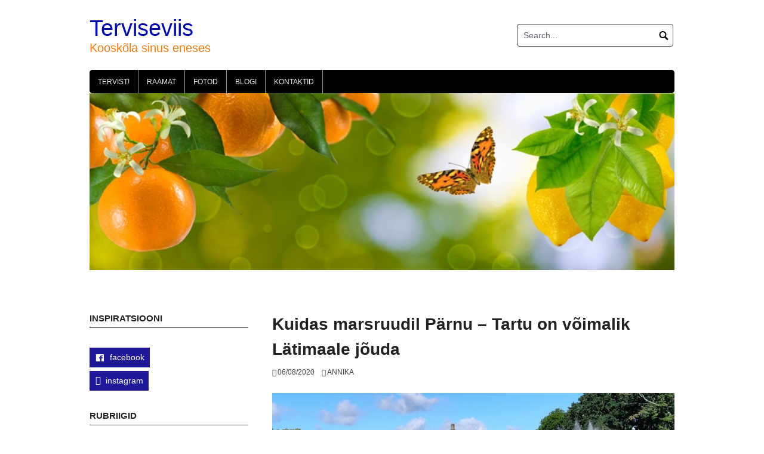

--- FILE ---
content_type: text/html; charset=UTF-8
request_url: https://www.terviseviis.ee/kuidas-marsruudil-parnu-tartu-on-voimalik-latimaale-jouda/
body_size: 13698
content:
<!DOCTYPE html>
<html lang="et">
<head>
<meta charset="UTF-8">
<meta name="viewport" content="width=device-width, initial-scale=1">
<link rel="profile" href="http://gmpg.org/xfn/11">
<link rel="pingback" href="https://www.terviseviis.ee/xmlrpc.php">

<meta name='robots' content='index, follow, max-image-preview:large, max-snippet:-1, max-video-preview:-1' />
	<style>img:is([sizes="auto" i], [sizes^="auto," i]) { contain-intrinsic-size: 3000px 1500px }</style>
	<script id="cookieyes" type="text/javascript" src="https://cdn-cookieyes.com/client_data/a75810834e7abbc141bc0ab1/script.js"></script>
	<!-- This site is optimized with the Yoast SEO plugin v26.0 - https://yoast.com/wordpress/plugins/seo/ -->
	<title>Kuidas marsruudil Pärnu – Tartu on võimalik Lätimaale jõuda - Terviseviis</title>
	<meta name="description" content="Ma usun, et kui Viisk omal ajal Tartust Viljandi läks, et teadnud ta teetöödest midagi. Mis aga minu teel Pärnu poole juhtus? Reisipilte loomulikult ka" />
	<link rel="canonical" href="https://TERVISEVIIS.EE/kuidas-marsruudil-parnu-tartu-on-voimalik-latimaale-jouda/" />
	<meta property="og:locale" content="et_EE" />
	<meta property="og:type" content="article" />
	<meta property="og:title" content="Kuidas marsruudil Pärnu – Tartu on võimalik Lätimaale jõuda - Terviseviis" />
	<meta property="og:description" content="Ma usun, et kui Viisk omal ajal Tartust Viljandi läks, et teadnud ta teetöödest midagi. Mis aga minu teel Pärnu poole juhtus? Reisipilte loomulikult ka" />
	<meta property="og:url" content="https://TERVISEVIIS.EE/kuidas-marsruudil-parnu-tartu-on-voimalik-latimaale-jouda/" />
	<meta property="og:site_name" content="Terviseviis" />
	<meta property="article:publisher" content="https://www.facebook.com/terviseviis/" />
	<meta property="article:published_time" content="2020-08-06T20:00:07+00:00" />
	<meta property="article:modified_time" content="2021-12-24T19:06:33+00:00" />
	<meta property="og:image" content="https://www.terviseviis.ee/wp-content/uploads/2020/08/Pärnu-jõgi-rotated.jpg" />
	<meta property="og:image:width" content="800" />
	<meta property="og:image:height" content="360" />
	<meta property="og:image:type" content="image/jpeg" />
	<meta name="author" content="Annika" />
	<meta name="twitter:card" content="summary_large_image" />
	<meta name="twitter:label1" content="Written by" />
	<meta name="twitter:data1" content="Annika" />
	<meta name="twitter:label2" content="Est. reading time" />
	<meta name="twitter:data2" content="3 minutit" />
	<script type="application/ld+json" class="yoast-schema-graph">{"@context":"https://schema.org","@graph":[{"@type":"WebPage","@id":"https://TERVISEVIIS.EE/kuidas-marsruudil-parnu-tartu-on-voimalik-latimaale-jouda/","url":"https://TERVISEVIIS.EE/kuidas-marsruudil-parnu-tartu-on-voimalik-latimaale-jouda/","name":"Kuidas marsruudil Pärnu – Tartu on võimalik Lätimaale jõuda - Terviseviis","isPartOf":{"@id":"https://terviseviis.ee/#website"},"primaryImageOfPage":{"@id":"https://TERVISEVIIS.EE/kuidas-marsruudil-parnu-tartu-on-voimalik-latimaale-jouda/#primaryimage"},"image":{"@id":"https://TERVISEVIIS.EE/kuidas-marsruudil-parnu-tartu-on-voimalik-latimaale-jouda/#primaryimage"},"thumbnailUrl":"https://TERVISEVIIS.EE/wp-content/uploads/2020/08/Pärnu-jõgi-rotated.jpg","datePublished":"2020-08-06T20:00:07+00:00","dateModified":"2021-12-24T19:06:33+00:00","author":{"@id":"https://terviseviis.ee/#/schema/person/d6edb2cfec5b58ea1303b80dc9e5c9e0"},"description":"Ma usun, et kui Viisk omal ajal Tartust Viljandi läks, et teadnud ta teetöödest midagi. Mis aga minu teel Pärnu poole juhtus? Reisipilte loomulikult ka","breadcrumb":{"@id":"https://TERVISEVIIS.EE/kuidas-marsruudil-parnu-tartu-on-voimalik-latimaale-jouda/#breadcrumb"},"inLanguage":"et","potentialAction":[{"@type":"ReadAction","target":["https://TERVISEVIIS.EE/kuidas-marsruudil-parnu-tartu-on-voimalik-latimaale-jouda/"]}]},{"@type":"ImageObject","inLanguage":"et","@id":"https://TERVISEVIIS.EE/kuidas-marsruudil-parnu-tartu-on-voimalik-latimaale-jouda/#primaryimage","url":"https://TERVISEVIIS.EE/wp-content/uploads/2020/08/Pärnu-jõgi-rotated.jpg","contentUrl":"https://TERVISEVIIS.EE/wp-content/uploads/2020/08/Pärnu-jõgi-rotated.jpg","width":800,"height":360,"caption":"Pärnu jõgi"},{"@type":"BreadcrumbList","@id":"https://TERVISEVIIS.EE/kuidas-marsruudil-parnu-tartu-on-voimalik-latimaale-jouda/#breadcrumb","itemListElement":[{"@type":"ListItem","position":1,"name":"Home","item":"https://terviseviis.ee/"},{"@type":"ListItem","position":2,"name":"Blogi","item":"https://terviseviis.ee/blogi/"},{"@type":"ListItem","position":3,"name":"Kuidas marsruudil Pärnu – Tartu on võimalik Lätimaale jõuda"}]},{"@type":"WebSite","@id":"https://terviseviis.ee/#website","url":"https://terviseviis.ee/","name":"Terviseviis","description":"Kooskõla sinus eneses","potentialAction":[{"@type":"SearchAction","target":{"@type":"EntryPoint","urlTemplate":"https://terviseviis.ee/?s={search_term_string}"},"query-input":{"@type":"PropertyValueSpecification","valueRequired":true,"valueName":"search_term_string"}}],"inLanguage":"et"},{"@type":"Person","@id":"https://terviseviis.ee/#/schema/person/d6edb2cfec5b58ea1303b80dc9e5c9e0","name":"Annika","image":{"@type":"ImageObject","inLanguage":"et","@id":"https://terviseviis.ee/#/schema/person/image/","url":"https://secure.gravatar.com/avatar/41841b0d8f10e78e9e2a0fd8b84ffa49534b1c724f111640fc7d9513625f9788?s=96&d=blank&r=g","contentUrl":"https://secure.gravatar.com/avatar/41841b0d8f10e78e9e2a0fd8b84ffa49534b1c724f111640fc7d9513625f9788?s=96&d=blank&r=g","caption":"Annika"}}]}</script>
	<!-- / Yoast SEO plugin. -->


<link rel='dns-prefetch' href='//TERVISEVIIS.EE' />
<link rel="alternate" type="application/rss+xml" title="Terviseviis &raquo; RSS" href="https://www.terviseviis.ee/feed/" />
<link rel="alternate" type="application/rss+xml" title="Terviseviis &raquo; Kommentaaride RSS" href="https://www.terviseviis.ee/comments/feed/" />
<script type="text/javascript">
/* <![CDATA[ */
window._wpemojiSettings = {"baseUrl":"https:\/\/s.w.org\/images\/core\/emoji\/16.0.1\/72x72\/","ext":".png","svgUrl":"https:\/\/s.w.org\/images\/core\/emoji\/16.0.1\/svg\/","svgExt":".svg","source":{"concatemoji":"https:\/\/www.terviseviis.ee\/wp-includes\/js\/wp-emoji-release.min.js?ver=6.8.3"}};
/*! This file is auto-generated */
!function(s,n){var o,i,e;function c(e){try{var t={supportTests:e,timestamp:(new Date).valueOf()};sessionStorage.setItem(o,JSON.stringify(t))}catch(e){}}function p(e,t,n){e.clearRect(0,0,e.canvas.width,e.canvas.height),e.fillText(t,0,0);var t=new Uint32Array(e.getImageData(0,0,e.canvas.width,e.canvas.height).data),a=(e.clearRect(0,0,e.canvas.width,e.canvas.height),e.fillText(n,0,0),new Uint32Array(e.getImageData(0,0,e.canvas.width,e.canvas.height).data));return t.every(function(e,t){return e===a[t]})}function u(e,t){e.clearRect(0,0,e.canvas.width,e.canvas.height),e.fillText(t,0,0);for(var n=e.getImageData(16,16,1,1),a=0;a<n.data.length;a++)if(0!==n.data[a])return!1;return!0}function f(e,t,n,a){switch(t){case"flag":return n(e,"\ud83c\udff3\ufe0f\u200d\u26a7\ufe0f","\ud83c\udff3\ufe0f\u200b\u26a7\ufe0f")?!1:!n(e,"\ud83c\udde8\ud83c\uddf6","\ud83c\udde8\u200b\ud83c\uddf6")&&!n(e,"\ud83c\udff4\udb40\udc67\udb40\udc62\udb40\udc65\udb40\udc6e\udb40\udc67\udb40\udc7f","\ud83c\udff4\u200b\udb40\udc67\u200b\udb40\udc62\u200b\udb40\udc65\u200b\udb40\udc6e\u200b\udb40\udc67\u200b\udb40\udc7f");case"emoji":return!a(e,"\ud83e\udedf")}return!1}function g(e,t,n,a){var r="undefined"!=typeof WorkerGlobalScope&&self instanceof WorkerGlobalScope?new OffscreenCanvas(300,150):s.createElement("canvas"),o=r.getContext("2d",{willReadFrequently:!0}),i=(o.textBaseline="top",o.font="600 32px Arial",{});return e.forEach(function(e){i[e]=t(o,e,n,a)}),i}function t(e){var t=s.createElement("script");t.src=e,t.defer=!0,s.head.appendChild(t)}"undefined"!=typeof Promise&&(o="wpEmojiSettingsSupports",i=["flag","emoji"],n.supports={everything:!0,everythingExceptFlag:!0},e=new Promise(function(e){s.addEventListener("DOMContentLoaded",e,{once:!0})}),new Promise(function(t){var n=function(){try{var e=JSON.parse(sessionStorage.getItem(o));if("object"==typeof e&&"number"==typeof e.timestamp&&(new Date).valueOf()<e.timestamp+604800&&"object"==typeof e.supportTests)return e.supportTests}catch(e){}return null}();if(!n){if("undefined"!=typeof Worker&&"undefined"!=typeof OffscreenCanvas&&"undefined"!=typeof URL&&URL.createObjectURL&&"undefined"!=typeof Blob)try{var e="postMessage("+g.toString()+"("+[JSON.stringify(i),f.toString(),p.toString(),u.toString()].join(",")+"));",a=new Blob([e],{type:"text/javascript"}),r=new Worker(URL.createObjectURL(a),{name:"wpTestEmojiSupports"});return void(r.onmessage=function(e){c(n=e.data),r.terminate(),t(n)})}catch(e){}c(n=g(i,f,p,u))}t(n)}).then(function(e){for(var t in e)n.supports[t]=e[t],n.supports.everything=n.supports.everything&&n.supports[t],"flag"!==t&&(n.supports.everythingExceptFlag=n.supports.everythingExceptFlag&&n.supports[t]);n.supports.everythingExceptFlag=n.supports.everythingExceptFlag&&!n.supports.flag,n.DOMReady=!1,n.readyCallback=function(){n.DOMReady=!0}}).then(function(){return e}).then(function(){var e;n.supports.everything||(n.readyCallback(),(e=n.source||{}).concatemoji?t(e.concatemoji):e.wpemoji&&e.twemoji&&(t(e.twemoji),t(e.wpemoji)))}))}((window,document),window._wpemojiSettings);
/* ]]> */
</script>
<style id='wp-emoji-styles-inline-css' type='text/css'>

	img.wp-smiley, img.emoji {
		display: inline !important;
		border: none !important;
		box-shadow: none !important;
		height: 1em !important;
		width: 1em !important;
		margin: 0 0.07em !important;
		vertical-align: -0.1em !important;
		background: none !important;
		padding: 0 !important;
	}
</style>
<link rel='stylesheet' id='wp-block-library-css' href='https://www.terviseviis.ee/wp-includes/css/dist/block-library/style.min.css?ver=6.8.3' type='text/css' media='all' />
<style id='classic-theme-styles-inline-css' type='text/css'>
/*! This file is auto-generated */
.wp-block-button__link{color:#fff;background-color:#32373c;border-radius:9999px;box-shadow:none;text-decoration:none;padding:calc(.667em + 2px) calc(1.333em + 2px);font-size:1.125em}.wp-block-file__button{background:#32373c;color:#fff;text-decoration:none}
</style>
<style id='global-styles-inline-css' type='text/css'>
:root{--wp--preset--aspect-ratio--square: 1;--wp--preset--aspect-ratio--4-3: 4/3;--wp--preset--aspect-ratio--3-4: 3/4;--wp--preset--aspect-ratio--3-2: 3/2;--wp--preset--aspect-ratio--2-3: 2/3;--wp--preset--aspect-ratio--16-9: 16/9;--wp--preset--aspect-ratio--9-16: 9/16;--wp--preset--color--black: #000000;--wp--preset--color--cyan-bluish-gray: #abb8c3;--wp--preset--color--white: #ffffff;--wp--preset--color--pale-pink: #f78da7;--wp--preset--color--vivid-red: #cf2e2e;--wp--preset--color--luminous-vivid-orange: #ff6900;--wp--preset--color--luminous-vivid-amber: #fcb900;--wp--preset--color--light-green-cyan: #7bdcb5;--wp--preset--color--vivid-green-cyan: #00d084;--wp--preset--color--pale-cyan-blue: #8ed1fc;--wp--preset--color--vivid-cyan-blue: #0693e3;--wp--preset--color--vivid-purple: #9b51e0;--wp--preset--gradient--vivid-cyan-blue-to-vivid-purple: linear-gradient(135deg,rgba(6,147,227,1) 0%,rgb(155,81,224) 100%);--wp--preset--gradient--light-green-cyan-to-vivid-green-cyan: linear-gradient(135deg,rgb(122,220,180) 0%,rgb(0,208,130) 100%);--wp--preset--gradient--luminous-vivid-amber-to-luminous-vivid-orange: linear-gradient(135deg,rgba(252,185,0,1) 0%,rgba(255,105,0,1) 100%);--wp--preset--gradient--luminous-vivid-orange-to-vivid-red: linear-gradient(135deg,rgba(255,105,0,1) 0%,rgb(207,46,46) 100%);--wp--preset--gradient--very-light-gray-to-cyan-bluish-gray: linear-gradient(135deg,rgb(238,238,238) 0%,rgb(169,184,195) 100%);--wp--preset--gradient--cool-to-warm-spectrum: linear-gradient(135deg,rgb(74,234,220) 0%,rgb(151,120,209) 20%,rgb(207,42,186) 40%,rgb(238,44,130) 60%,rgb(251,105,98) 80%,rgb(254,248,76) 100%);--wp--preset--gradient--blush-light-purple: linear-gradient(135deg,rgb(255,206,236) 0%,rgb(152,150,240) 100%);--wp--preset--gradient--blush-bordeaux: linear-gradient(135deg,rgb(254,205,165) 0%,rgb(254,45,45) 50%,rgb(107,0,62) 100%);--wp--preset--gradient--luminous-dusk: linear-gradient(135deg,rgb(255,203,112) 0%,rgb(199,81,192) 50%,rgb(65,88,208) 100%);--wp--preset--gradient--pale-ocean: linear-gradient(135deg,rgb(255,245,203) 0%,rgb(182,227,212) 50%,rgb(51,167,181) 100%);--wp--preset--gradient--electric-grass: linear-gradient(135deg,rgb(202,248,128) 0%,rgb(113,206,126) 100%);--wp--preset--gradient--midnight: linear-gradient(135deg,rgb(2,3,129) 0%,rgb(40,116,252) 100%);--wp--preset--font-size--small: 13px;--wp--preset--font-size--medium: 20px;--wp--preset--font-size--large: 36px;--wp--preset--font-size--x-large: 42px;--wp--preset--spacing--20: 0.44rem;--wp--preset--spacing--30: 0.67rem;--wp--preset--spacing--40: 1rem;--wp--preset--spacing--50: 1.5rem;--wp--preset--spacing--60: 2.25rem;--wp--preset--spacing--70: 3.38rem;--wp--preset--spacing--80: 5.06rem;--wp--preset--shadow--natural: 6px 6px 9px rgba(0, 0, 0, 0.2);--wp--preset--shadow--deep: 12px 12px 50px rgba(0, 0, 0, 0.4);--wp--preset--shadow--sharp: 6px 6px 0px rgba(0, 0, 0, 0.2);--wp--preset--shadow--outlined: 6px 6px 0px -3px rgba(255, 255, 255, 1), 6px 6px rgba(0, 0, 0, 1);--wp--preset--shadow--crisp: 6px 6px 0px rgba(0, 0, 0, 1);}:where(.is-layout-flex){gap: 0.5em;}:where(.is-layout-grid){gap: 0.5em;}body .is-layout-flex{display: flex;}.is-layout-flex{flex-wrap: wrap;align-items: center;}.is-layout-flex > :is(*, div){margin: 0;}body .is-layout-grid{display: grid;}.is-layout-grid > :is(*, div){margin: 0;}:where(.wp-block-columns.is-layout-flex){gap: 2em;}:where(.wp-block-columns.is-layout-grid){gap: 2em;}:where(.wp-block-post-template.is-layout-flex){gap: 1.25em;}:where(.wp-block-post-template.is-layout-grid){gap: 1.25em;}.has-black-color{color: var(--wp--preset--color--black) !important;}.has-cyan-bluish-gray-color{color: var(--wp--preset--color--cyan-bluish-gray) !important;}.has-white-color{color: var(--wp--preset--color--white) !important;}.has-pale-pink-color{color: var(--wp--preset--color--pale-pink) !important;}.has-vivid-red-color{color: var(--wp--preset--color--vivid-red) !important;}.has-luminous-vivid-orange-color{color: var(--wp--preset--color--luminous-vivid-orange) !important;}.has-luminous-vivid-amber-color{color: var(--wp--preset--color--luminous-vivid-amber) !important;}.has-light-green-cyan-color{color: var(--wp--preset--color--light-green-cyan) !important;}.has-vivid-green-cyan-color{color: var(--wp--preset--color--vivid-green-cyan) !important;}.has-pale-cyan-blue-color{color: var(--wp--preset--color--pale-cyan-blue) !important;}.has-vivid-cyan-blue-color{color: var(--wp--preset--color--vivid-cyan-blue) !important;}.has-vivid-purple-color{color: var(--wp--preset--color--vivid-purple) !important;}.has-black-background-color{background-color: var(--wp--preset--color--black) !important;}.has-cyan-bluish-gray-background-color{background-color: var(--wp--preset--color--cyan-bluish-gray) !important;}.has-white-background-color{background-color: var(--wp--preset--color--white) !important;}.has-pale-pink-background-color{background-color: var(--wp--preset--color--pale-pink) !important;}.has-vivid-red-background-color{background-color: var(--wp--preset--color--vivid-red) !important;}.has-luminous-vivid-orange-background-color{background-color: var(--wp--preset--color--luminous-vivid-orange) !important;}.has-luminous-vivid-amber-background-color{background-color: var(--wp--preset--color--luminous-vivid-amber) !important;}.has-light-green-cyan-background-color{background-color: var(--wp--preset--color--light-green-cyan) !important;}.has-vivid-green-cyan-background-color{background-color: var(--wp--preset--color--vivid-green-cyan) !important;}.has-pale-cyan-blue-background-color{background-color: var(--wp--preset--color--pale-cyan-blue) !important;}.has-vivid-cyan-blue-background-color{background-color: var(--wp--preset--color--vivid-cyan-blue) !important;}.has-vivid-purple-background-color{background-color: var(--wp--preset--color--vivid-purple) !important;}.has-black-border-color{border-color: var(--wp--preset--color--black) !important;}.has-cyan-bluish-gray-border-color{border-color: var(--wp--preset--color--cyan-bluish-gray) !important;}.has-white-border-color{border-color: var(--wp--preset--color--white) !important;}.has-pale-pink-border-color{border-color: var(--wp--preset--color--pale-pink) !important;}.has-vivid-red-border-color{border-color: var(--wp--preset--color--vivid-red) !important;}.has-luminous-vivid-orange-border-color{border-color: var(--wp--preset--color--luminous-vivid-orange) !important;}.has-luminous-vivid-amber-border-color{border-color: var(--wp--preset--color--luminous-vivid-amber) !important;}.has-light-green-cyan-border-color{border-color: var(--wp--preset--color--light-green-cyan) !important;}.has-vivid-green-cyan-border-color{border-color: var(--wp--preset--color--vivid-green-cyan) !important;}.has-pale-cyan-blue-border-color{border-color: var(--wp--preset--color--pale-cyan-blue) !important;}.has-vivid-cyan-blue-border-color{border-color: var(--wp--preset--color--vivid-cyan-blue) !important;}.has-vivid-purple-border-color{border-color: var(--wp--preset--color--vivid-purple) !important;}.has-vivid-cyan-blue-to-vivid-purple-gradient-background{background: var(--wp--preset--gradient--vivid-cyan-blue-to-vivid-purple) !important;}.has-light-green-cyan-to-vivid-green-cyan-gradient-background{background: var(--wp--preset--gradient--light-green-cyan-to-vivid-green-cyan) !important;}.has-luminous-vivid-amber-to-luminous-vivid-orange-gradient-background{background: var(--wp--preset--gradient--luminous-vivid-amber-to-luminous-vivid-orange) !important;}.has-luminous-vivid-orange-to-vivid-red-gradient-background{background: var(--wp--preset--gradient--luminous-vivid-orange-to-vivid-red) !important;}.has-very-light-gray-to-cyan-bluish-gray-gradient-background{background: var(--wp--preset--gradient--very-light-gray-to-cyan-bluish-gray) !important;}.has-cool-to-warm-spectrum-gradient-background{background: var(--wp--preset--gradient--cool-to-warm-spectrum) !important;}.has-blush-light-purple-gradient-background{background: var(--wp--preset--gradient--blush-light-purple) !important;}.has-blush-bordeaux-gradient-background{background: var(--wp--preset--gradient--blush-bordeaux) !important;}.has-luminous-dusk-gradient-background{background: var(--wp--preset--gradient--luminous-dusk) !important;}.has-pale-ocean-gradient-background{background: var(--wp--preset--gradient--pale-ocean) !important;}.has-electric-grass-gradient-background{background: var(--wp--preset--gradient--electric-grass) !important;}.has-midnight-gradient-background{background: var(--wp--preset--gradient--midnight) !important;}.has-small-font-size{font-size: var(--wp--preset--font-size--small) !important;}.has-medium-font-size{font-size: var(--wp--preset--font-size--medium) !important;}.has-large-font-size{font-size: var(--wp--preset--font-size--large) !important;}.has-x-large-font-size{font-size: var(--wp--preset--font-size--x-large) !important;}
:where(.wp-block-post-template.is-layout-flex){gap: 1.25em;}:where(.wp-block-post-template.is-layout-grid){gap: 1.25em;}
:where(.wp-block-columns.is-layout-flex){gap: 2em;}:where(.wp-block-columns.is-layout-grid){gap: 2em;}
:root :where(.wp-block-pullquote){font-size: 1.5em;line-height: 1.6;}
</style>
<link rel='stylesheet' id='coral-light-style-css' href='https://TERVISEVIIS.EE/wp-content/themes/coral-light/style.css?ver=6.8.3' type='text/css' media='all' />
<style id='coral-light-style-inline-css' type='text/css'>
h1.site-title, h3.site-title { font-family: Verdana, Geneva, sans-serif;}
		
		body, button, input, select, textarea {	font-size: 14px;}
		h1.site-title, h3.site-title {
			margin-top: 25px; 
			font-size: 38px; 
		}
		h1.site-title a,
		h1.site-title a:visited,
		h1.site-title a:hover,
		h1.site-title a:active,
		h1.site-title a:focus,
		h3.site-title a,
		h3.site-title a:visited,
		h3.site-title a:hover,
		h3.site-title a:active,
		h3.site-title a:focus {
			color: #0008aa !important;
		}
		
		h2.site-description, h4.site-description {
			margin-top: -2px;
			font-size: 20px;
			color: #f77b0e;
		}
		.custom-logo {max-height: 100px;}		
		@media screen and (min-width: 768px) {
			.main-navigation {margin-top: 15px;}
			#search1 {margin-top: 40px;}
			#social1 {margin-top: 43px;}
		}
	
</style>
<link rel='stylesheet' id='forget-about-shortcode-buttons-css' href='https://TERVISEVIIS.EE/wp-content/plugins/forget-about-shortcode-buttons/public/css/button-styles.css?ver=2.1.3' type='text/css' media='all' />
<link rel='stylesheet' id='gmedia-global-frontend-css' href='https://TERVISEVIIS.EE/wp-content/plugins/grand-media/assets/gmedia.global.front.css?ver=1.15.0' type='text/css' media='all' />
<script type="text/javascript" src="https://www.terviseviis.ee/wp-includes/js/jquery/jquery.min.js?ver=3.7.1" id="jquery-core-js"></script>
<script type="text/javascript" src="https://www.terviseviis.ee/wp-includes/js/jquery/jquery-migrate.min.js?ver=3.4.1" id="jquery-migrate-js"></script>
<script type="text/javascript" src="https://TERVISEVIIS.EE/wp-content/themes/coral-light/js/jquery.nivo.slider.pack.js?ver=3.2" id="slider-js"></script>
<script type="text/javascript" src="https://TERVISEVIIS.EE/wp-content/plugins/google-analyticator/external-tracking.min.js?ver=6.5.7" id="ga-external-tracking-js"></script>
<link rel="https://api.w.org/" href="https://www.terviseviis.ee/wp-json/" /><link rel="alternate" title="JSON" type="application/json" href="https://www.terviseviis.ee/wp-json/wp/v2/posts/3067" /><link rel="EditURI" type="application/rsd+xml" title="RSD" href="https://www.terviseviis.ee/xmlrpc.php?rsd" />
<meta name="generator" content="WordPress 6.8.3" />
<link rel='shortlink' href='https://www.terviseviis.ee/?p=3067' />
<link rel="alternate" title="oEmbed (JSON)" type="application/json+oembed" href="https://www.terviseviis.ee/wp-json/oembed/1.0/embed?url=https%3A%2F%2Fwww.terviseviis.ee%2Fkuidas-marsruudil-parnu-tartu-on-voimalik-latimaale-jouda%2F" />
<link rel="alternate" title="oEmbed (XML)" type="text/xml+oembed" href="https://www.terviseviis.ee/wp-json/oembed/1.0/embed?url=https%3A%2F%2Fwww.terviseviis.ee%2Fkuidas-marsruudil-parnu-tartu-on-voimalik-latimaale-jouda%2F&#038;format=xml" />
<script async defer data-domain='terviseviis.ee' src='https://plausible.io/js/plausible.js'></script>
<!-- <meta name="GmediaGallery" version="1.23.0/1.8.0" license="" /> -->
<link rel="icon" href="https://TERVISEVIIS.EE/wp-content/uploads/2019/01/cropped-Terviseviis-2-32x32.jpg" sizes="32x32" />
<link rel="icon" href="https://TERVISEVIIS.EE/wp-content/uploads/2019/01/cropped-Terviseviis-2-192x192.jpg" sizes="192x192" />
<link rel="apple-touch-icon" href="https://TERVISEVIIS.EE/wp-content/uploads/2019/01/cropped-Terviseviis-2-180x180.jpg" />
<meta name="msapplication-TileImage" content="https://TERVISEVIIS.EE/wp-content/uploads/2019/01/cropped-Terviseviis-2-270x270.jpg" />
<!-- Google Analytics Tracking by Google Analyticator 6.5.7 -->
<script type="text/javascript">
    var analyticsFileTypes = [];
    var analyticsSnippet = 'disabled';
    var analyticsEventTracking = 'enabled';
</script>
<script type="text/javascript">
	(function(i,s,o,g,r,a,m){i['GoogleAnalyticsObject']=r;i[r]=i[r]||function(){
	(i[r].q=i[r].q||[]).push(arguments)},i[r].l=1*new Date();a=s.createElement(o),
	m=s.getElementsByTagName(o)[0];a.async=1;a.src=g;m.parentNode.insertBefore(a,m)
	})(window,document,'script','//www.google-analytics.com/analytics.js','ga');
	ga('create', 'UA-123925890-1', 'auto');
 
	ga('send', 'pageview');
</script>
</head>

<body class="wp-singular post-template-default single single-post postid-3067 single-format-standard wp-embed-responsive wp-theme-coral-light group-blog">
<div id="page" class="hfeed site">
	<a class="skip-link screen-reader-text" href="#content">Skip to content</a>

	<header id="masthead" class="site-header grid-container" role="banner">
		<div class="site-branding egrid  grid-25 tablet-grid-25 mobile-grid-100">
												<h3 class="site-title"><a href="https://www.terviseviis.ee/" rel="home">Terviseviis</a></h3>
					<h4 class="site-description">Kooskõla sinus eneses</h4>
					
								
		</div><!-- .site-branding -->
		<div id="headerright" class="grid-parent egrid  grid-75 tablet-grid-75 mobile-grid-100">
					
			<div id="social1" class="egrid  grid-60 tablet-grid-60 mobile-grid-100">
							</div>
			
			<div id="search1" class="search  grid-40 tablet-grid-40 mobile-grid-100">
				<div class="search-container">
<form role="search" method="get" class="search-form" action="https://www.terviseviis.ee/">
	<fieldset>
		<input type="search" class="search-field" placeholder="Search..." value="" name="s" title="Search for:" />
		<input type="submit" class="search-submit" value="" />
	</fieldset>
</form>
</div>			</div>
		</div>

		<nav id="site-navigation" class="main-navigation egrid grid-100 tablet-grid-100 mobile-grid-100" role="navigation">
			<i id="menu-button" class="fa fa-bars collapsed"><span>  Menu</span></i>
			<div class="menu-menuu-container"><ul id="main-menu" class="sm sm-clean collapsed"><li id="menu-item-2845" class="menu-item menu-item-type-post_type menu-item-object-page menu-item-home menu-item-2845"><a href="https://www.terviseviis.ee/">Tervist!</a></li>
<li id="menu-item-3989" class="menu-item menu-item-type-post_type menu-item-object-page menu-item-3989"><a href="https://www.terviseviis.ee/raamat/">Raamat</a></li>
<li id="menu-item-4266" class="menu-item menu-item-type-post_type menu-item-object-gmedia_gallery menu-item-4266"><a href="https://www.terviseviis.ee/gmedia-gallery/fotod/">Fotod</a></li>
<li id="menu-item-1598" class="menu-item menu-item-type-post_type menu-item-object-page current_page_parent menu-item-1598"><a href="https://www.terviseviis.ee/blogi/">Blogi</a></li>
<li id="menu-item-402" class="menu-item menu-item-type-post_type menu-item-object-page menu-item-402"><a href="https://www.terviseviis.ee/tervise/">Kontaktid</a></li>
</ul></div>		</nav><!-- #site-navigation -->
	</header><!-- #masthead -->

	<div id="myslideshow" class="myslideshow grid-container">
			<div class="slider-wrapper theme-default grid-100 tablet-grid-100 mobile-grid-100">
			<div id="slider" class="nivoSlider"><img src="https://terviseviis.ee/wp-content/uploads/2024/01/Terviseviis-pais-iStock-1461312500.jpg" alt=""></div></div>
		</div>	
<!-- breadcrumbs from Yoast or NavXT plugins -->
		<div id="breadcrumbs" class="grid-container">
		<div class="breadcrumbs grid-100 tablet-grid-100 mobile-grid-100">
					</div>
	</div>
		
	<div id="content" class="site-content grid-container">

	<div id="primary" class="content-area egrid  grid-70 tablet-grid-70 mobile-grid-100 push-30 tablet-push-30">
		<main id="main" class="site-main" role="main">

		
			
<article id="post-3067" class="post-3067 post type-post status-publish format-standard has-post-thumbnail hentry category-matkarajad category-toidud tag-kohvik tag-toit">
	<header class="entry-header">
		<h1 class="entry-title">Kuidas marsruudil Pärnu – Tartu  on võimalik Lätimaale jõuda</h1>
		<div class="entry-meta">
			<span class="posted-on"><a href="https://www.terviseviis.ee/kuidas-marsruudil-parnu-tartu-on-voimalik-latimaale-jouda/" rel="bookmark"><time class="entry-date published" datetime="2020-08-06T23:00:07+03:00">06/08/2020</time><time class="updated" datetime="2021-12-24T21:06:33+02:00">24/12/2021</time></a></span><span class="byline"> <span class="author vcard"><a class="url fn n" href="https://www.terviseviis.ee/author/annika/">Annika</a></span></span>		</div><!-- .entry-meta -->
	</header><!-- .entry-header -->

	<div class="entry-content">
		
		
	<div class="post-thumbnail">
		<img width="800" height="360" src="https://TERVISEVIIS.EE/wp-content/uploads/2020/08/Pärnu-jõgi-rotated.jpg" class="attachment-large size-large wp-post-image" alt="Pärnu jõgi" decoding="async" fetchpriority="high" srcset="https://TERVISEVIIS.EE/wp-content/uploads/2020/08/Pärnu-jõgi-rotated.jpg 800w, https://TERVISEVIIS.EE/wp-content/uploads/2020/08/Pärnu-jõgi-300x135.jpg 300w, https://TERVISEVIIS.EE/wp-content/uploads/2020/08/Pärnu-jõgi-210x95.jpg 210w" sizes="(max-width: 800px) 100vw, 800px" />	</div><!-- .post-thumbnail -->

	<p style="text-align: left;">Ma usun, et kui Viisk omal ajal Tartust Viljandi läks, et teadnud ta teetöödest midagi. Minul kulges ka Viljandini sõit katsumustevabalt. Mis aga teel Pärnu poole edasi juhtus, kuidas ma Kõpus savivanni võtsin ja tagasiteel Pärnust Tartusse hoopiski Lätimaale jõudsin, sellest tahtsin kohe loo kirjutada. Loomulikult jagan ka reisipilte, kuidas siis muidu! <span id="more-3067"></span></p>
<h2 style="text-align: left;"><strong>Armas kodune Viljandi</strong></h2>
<p style="text-align: left;">Ühel päeval tekkis nii suur vajadus kiiresti merd näha, et viskasin bikiinid ja käteräti autosse ja võtsin suuna Pärnu poole. Pärnusse sõidu lisaboonus omakorda on alati olnud Viljandis peatumine. Ma ei tea, mis Viisku Viljandis ahvatles, aga ehk olid need samuti Kivi pagari koogid?</p>
<p style="text-align: left;">Teine peatus oli Rohelise Maja pood ja kohvik Koidu tänaval. See on koduselt hubane ja lisaks ka kunstipärane koht ning mmm&#8230; millised söögid! Oledki päriselt nagu kellegi kodus, kes külalisi väga armastab.</p>
<p><img decoding="async" class="aligncenter size-full wp-image-3075" src="http://terviseviis.ee/wp-content/uploads/2020/08/Roheline-Maja.jpg" alt="Roheline Maja" width="800" height="466" srcset="https://TERVISEVIIS.EE/wp-content/uploads/2020/08/Roheline-Maja.jpg 800w, https://TERVISEVIIS.EE/wp-content/uploads/2020/08/Roheline-Maja-300x175.jpg 300w, https://TERVISEVIIS.EE/wp-content/uploads/2020/08/Roheline-Maja-210x122.jpg 210w" sizes="(max-width: 800px) 100vw, 800px" /></p>
<p><img decoding="async" class="aligncenter size-full wp-image-3076" src="http://terviseviis.ee/wp-content/uploads/2020/08/Roheline-Maja-pood-ja-kohvik.jpg" alt="Roheline Maja pood ja kohvik" width="800" height="401" srcset="https://TERVISEVIIS.EE/wp-content/uploads/2020/08/Roheline-Maja-pood-ja-kohvik.jpg 800w, https://TERVISEVIIS.EE/wp-content/uploads/2020/08/Roheline-Maja-pood-ja-kohvik-300x150.jpg 300w, https://TERVISEVIIS.EE/wp-content/uploads/2020/08/Roheline-Maja-pood-ja-kohvik-210x105.jpg 210w" sizes="(max-width: 800px) 100vw, 800px" /></p>
<h2 style="text-align: left;"><strong>Kuidas ma ikka alles õpin orienteerumise kunsti</strong></h2>
<p style="text-align: left;">Võiks ju arvata, et päev kulges sama ladusalt edasi. See lugu poleks aga ennast loonud, kui nii olekski toimunud ja mängu poleks tulnud Eesti üks suvine traditsioon – teetööd. Teede suuremaks ja turvalisemaks ehitamine on loomulikult tänuväärne tegevus, mina aga olen see, kellel märkide lugemise kunst alati väga hästi ei õnnestu. Ehk et ma orienteerusin nende kollaste noolte järgi, mis ümbersõidule juhatasid.</p>
<p style="text-align: left;">Lühidalt võib öelda, et ma keerasin autonina noolte näidatud suunas, sõitsin hulk aega maanteel, millel minu arvates Pärnusse jõudmisega mingit pistmist polnud, keerasin tagasi, leidsin uuesti need nooled üles, keerasin uuesti nende järgi ja avastasin enda jaoks tõelise safari võlud. Hiljem autot vaadates oli selge, et see oli vahepeal käinud mingis eksootilises mudalombis jõehobu-mudilastega  koos sukeldumas.</p>
<p style="text-align: left;">Pole viga, kraapisin auto aknad kleepuvast savist ja kruusast enam-vähem vabaks, nii et nägin jälle möödasõitjaid, kes, sarnaselt minule, miskipärast Kõpu kanti olid põiganud. Miks ometi?</p>
<h2>Mõni sõna ja pilt ka Pärnu kohta</h2>
<p>Kohale ma jõudsin. Auhinnaks: meri, liiv ja tuul.</p>
<p><img loading="lazy" decoding="async" class="aligncenter size-full wp-image-3071" src="http://terviseviis.ee/wp-content/uploads/2020/08/Pärnu-meri-rotated-e1596743450413.jpg" alt="Pärnu meri" width="800" height="360" /></p>
<p style="text-align: left;">Sõõriku baar, kuhu lihtsalt peab sisse astuma. Asub Pühavaimu tänaval ja pakub kohvi kõrvale sooje, hõrke ja täiesti nostalgilisi pontsikuid.</p>
<p><img loading="lazy" decoding="async" class="aligncenter size-full wp-image-3072" src="http://terviseviis.ee/wp-content/uploads/2020/08/pontsikud.jpg" alt="" width="800" height="400" srcset="https://TERVISEVIIS.EE/wp-content/uploads/2020/08/pontsikud.jpg 800w, https://TERVISEVIIS.EE/wp-content/uploads/2020/08/pontsikud-300x150.jpg 300w, https://TERVISEVIIS.EE/wp-content/uploads/2020/08/pontsikud-210x105.jpg 210w" sizes="auto, (max-width: 800px) 100vw, 800px" /></p>
<p>Steffani Pizzarestoran. Jälle justkui Pärnu visiitkaart. Täiesti uskumatu, kui hea võib mõni pizza olla.</p>
<p><img loading="lazy" decoding="async" class="aligncenter size-full wp-image-3074" src="http://terviseviis.ee/wp-content/uploads/2020/08/pannipizza.jpg" alt="pannipizza" width="800" height="432" srcset="https://TERVISEVIIS.EE/wp-content/uploads/2020/08/pannipizza.jpg 800w, https://TERVISEVIIS.EE/wp-content/uploads/2020/08/pannipizza-300x162.jpg 300w, https://TERVISEVIIS.EE/wp-content/uploads/2020/08/pannipizza-210x113.jpg 210w" sizes="auto, (max-width: 800px) 100vw, 800px" /></p>
<p><img loading="lazy" decoding="async" class="aligncenter size-full wp-image-3073" src="http://terviseviis.ee/wp-content/uploads/2020/08/Pärnu-Steffani-pizzarestoran-rotated.jpg" alt="Pärnu Steffani pizzarestoran" width="800" height="360" srcset="https://TERVISEVIIS.EE/wp-content/uploads/2020/08/Pärnu-Steffani-pizzarestoran-rotated.jpg 800w, https://TERVISEVIIS.EE/wp-content/uploads/2020/08/Pärnu-Steffani-pizzarestoran-300x135.jpg 300w, https://TERVISEVIIS.EE/wp-content/uploads/2020/08/Pärnu-Steffani-pizzarestoran-210x95.jpg 210w" sizes="auto, (max-width: 800px) 100vw, 800px" /></p>
<p>Kuursaal ja Raimond Valgre.</p>
<p><img loading="lazy" decoding="async" class="aligncenter size-full wp-image-3082" src="http://terviseviis.ee/wp-content/uploads/2020/08/Kuursaal-ja-Raimond-Valgre.jpg" alt="" width="800" height="418" srcset="https://TERVISEVIIS.EE/wp-content/uploads/2020/08/Kuursaal-ja-Raimond-Valgre.jpg 800w, https://TERVISEVIIS.EE/wp-content/uploads/2020/08/Kuursaal-ja-Raimond-Valgre-300x157.jpg 300w, https://TERVISEVIIS.EE/wp-content/uploads/2020/08/Kuursaal-ja-Raimond-Valgre-210x110.jpg 210w" sizes="auto, (max-width: 800px) 100vw, 800px" /></p>
<p>Taas veidi ka caminol käidud.</p>
<p><img loading="lazy" decoding="async" class="aligncenter size-full wp-image-3077" src="http://terviseviis.ee/wp-content/uploads/2020/08/Pärnu-camino.jpg" alt="Pärnu camino" width="800" height="435" srcset="https://TERVISEVIIS.EE/wp-content/uploads/2020/08/Pärnu-camino.jpg 800w, https://TERVISEVIIS.EE/wp-content/uploads/2020/08/Pärnu-camino-300x163.jpg 300w, https://TERVISEVIIS.EE/wp-content/uploads/2020/08/Pärnu-camino-210x114.jpg 210w" sizes="auto, (max-width: 800px) 100vw, 800px" /></p>
<h2 style="text-align: left;">Lätimaa Pärnu ja Tartu vahel</h2>
<p style="text-align: left;">Pärnust tagasiteele asudes otsustasin, et Kõpu enam minu marsruuti kindlasti ei kuulu. Seetõttu jäi kahjuks ka Viljandi uus külastus ära. Tegin plaani Tartusse jõudmiseks hoopis Valga poole sõita. Mis siin viltu saaks minna?</p>
<p style="text-align: left;">Karksi-Nuias orienteerusin taas kollaste ümbersõidu-noolte järgi. Kuna ma Pärnusse tagasi ei tahtnud ja Viljandi ei tulnud kõne allagi (ainult mitte Kõpu!!), valisin suuna sellisele teele, kus teeremonti polnud ja tee ise oli ka mõnusalt käänuline. Lust sõita.</p>
<p style="text-align: left;">Kui jõuad Lilli nimelisse külla, aga Lätimaad külastada polnud plaanis, noh, siis on juba hilja. Veidi veel ja oled Ruhjas. Ehk olekski olnud põnevam Lätimaad mööda Valka vurada, kuid lõunanaabrite teede olukorda ma õhtul enam katsetada  ei tahtnud. Ümberpöörd ja tagasi. Tere taas, Karksi-Nuia!</p>
<p style="text-align: left;"><strong>Kokkuvõtteks: </strong></p>
<p style="text-align: left;">kui ma Pärnus mere ääres ära olen käinud, on mul Eestimaa suvi korralikult nähtud. Heade asjadeni jõudmine aga võtabki mõnikord aega.</p>
<p><img loading="lazy" decoding="async" class="aligncenter size-full wp-image-3078" src="http://terviseviis.ee/wp-content/uploads/2020/08/Pärnu-varblased-ja-lilled.jpg" alt="Pärnu varblased ja lilled" width="800" height="525" srcset="https://TERVISEVIIS.EE/wp-content/uploads/2020/08/Pärnu-varblased-ja-lilled.jpg 800w, https://TERVISEVIIS.EE/wp-content/uploads/2020/08/Pärnu-varblased-ja-lilled-300x197.jpg 300w, https://TERVISEVIIS.EE/wp-content/uploads/2020/08/Pärnu-varblased-ja-lilled-210x138.jpg 210w" sizes="auto, (max-width: 800px) 100vw, 800px" /></p>
			</div><!-- .entry-content -->

	<footer class="entry-footer">
		<span class="update">Updated: <a href="https://www.terviseviis.ee/kuidas-marsruudil-parnu-tartu-on-voimalik-latimaale-jouda/" rel="bookmark"><time class="published updated" datetime="2021-12-24T21:06:33+02:00">24/12/2021</time></a></span><br><span class="cat-links">Categories: <a href="https://www.terviseviis.ee/category/matkarajad/" rel="category tag">Eesti matkarajad ja maastikud</a>, <a href="https://www.terviseviis.ee/category/toidud/" rel="category tag">Toidud ja kohvikud</a></span><span class="tags-links">Tags: <a href="https://www.terviseviis.ee/tag/kohvik/" rel="tag">kohvik</a>, <a href="https://www.terviseviis.ee/tag/toit/" rel="tag">toit</a></span>	</footer><!-- .entry-footer -->
</article><!-- #post-## -->
						
	<nav class="navigation post-navigation" aria-label="Post navigation">
		<h2 class="screen-reader-text">Post navigation</h2>
		<div class="nav-links"><div class="nav-previous"><a href="https://www.terviseviis.ee/pooripaeva-aja-ilu-altja-kalurikula-ja-loodusrada/" rel="prev">Previous post</a></div><div class="nav-next"><a href="https://www.terviseviis.ee/kuidas-kullus-voolama-saada/" rel="next">Next post</a></div></div>
	</nav>
			
		
		</main><!-- #main -->
	</div><!-- #primary -->


<div id="secondary" class="widget-area egrid  grid-30 tablet-grid-30 mobile-grid-100 pull-70 tablet-pull-70" role="complementary">
<aside id="text-8" class="widget widget_text"><h4 class="widget-title">Inspiratsiooni</h4>			<div class="textwidget"><p>&nbsp;</p>
<p><a class="fasc-button fasc-size-medium fasc-type-flat fasc-ico-before dashicons-facebook" style="background-color: #1f1999; color: #ffffff;" href="https://www.facebook.com/terviseviis/"> facebook </a></p>
<p><a class="fasc-button fasc-size-medium fasc-type-flat ico-fa fasc-ico-before fa-instagram" style="background-color: #1f1999; color: #ffffff;" href="https://www.instagram.com/annika_terviseviis/">instagram</a></p>
</div>
		</aside><aside id="categories-2" class="widget widget_categories"><h4 class="widget-title">Rubriigid</h4>
			<ul>
					<li class="cat-item cat-item-103"><a href="https://www.terviseviis.ee/category/matkarajad/">Eesti matkarajad ja maastikud</a> (61)
</li>
	<li class="cat-item cat-item-121"><a href="https://www.terviseviis.ee/category/in-english/">in English</a> (5)
</li>
	<li class="cat-item cat-item-116"><a href="https://www.terviseviis.ee/category/reisikirjad-aafrika/">Reisikirjad &#8211; Aafrika</a> (9)
</li>
	<li class="cat-item cat-item-106"><a href="https://www.terviseviis.ee/category/reisikirjad-aasia/">Reisikirjad &#8211; Aasia ja Indoneesia</a> (18)
</li>
	<li class="cat-item cat-item-40"><a href="https://www.terviseviis.ee/category/reisikirjad/">Reisikirjad &#8211; Euroopa</a> (106)
</li>
	<li class="cat-item cat-item-24"><a href="https://www.terviseviis.ee/category/tervislik/">Tervislik eluviis ja teraapiad</a> (33)
</li>
	<li class="cat-item cat-item-75"><a href="https://www.terviseviis.ee/category/toidud/">Toidud ja kohvikud</a> (42)
</li>
	<li class="cat-item cat-item-25"><a href="https://www.terviseviis.ee/category/inspiratsioon/">Vaateviis ja inspiratsioon</a> (55)
</li>
			</ul>

			</aside>
		<aside id="recent-posts-2" class="widget widget_recent_entries">
		<h4 class="widget-title">Värsked postitused</h4>
		<ul>
											<li>
					<a href="https://www.terviseviis.ee/reisikirjad-aasia-aafrika-kokkuvote/">Reisikirjad &#8211; Aasia, Aafrika. Kokkuvõte</a>
									</li>
											<li>
					<a href="https://www.terviseviis.ee/reisikirjad-euroopa-kokkuvote/">Reisikirjad &#8211; Euroopa. Kokkuvõte</a>
									</li>
											<li>
					<a href="https://www.terviseviis.ee/fuerteventura-aaloed-tuul-ja-liiv-5-osa/">Fuerteventura, aaloed, tuul ja liiv. 5. osa</a>
									</li>
											<li>
					<a href="https://www.terviseviis.ee/manrique-teguise-ja-kollane-allveelaev-4-osa/">Manrique, Teguise ja kollane allveelaev. 4. osa</a>
									</li>
											<li>
					<a href="https://www.terviseviis.ee/timanfaya-rahvuspark-koopad-ja-kaktused-3-osa/">Timanfaya rahvuspark, koopad ja kaktused. 3. osa</a>
									</li>
											<li>
					<a href="https://www.terviseviis.ee/lanzarote-kuurordid-ja-pollumajandus-2-osa/">Lanzarote kuurordid ja põllumajandus. 2. osa</a>
									</li>
											<li>
					<a href="https://www.terviseviis.ee/jargmine-kanaari-saar-lanzarote-1-osa/">Järgmine Kanaari saar – Lanzarote. 1. osa</a>
									</li>
											<li>
					<a href="https://www.terviseviis.ee/mudaravi-haapsalus/">Mudaravi Haapsalus ehk alasti avalikus kohas</a>
									</li>
											<li>
					<a href="https://www.terviseviis.ee/lati-oma-vaike-itaalia-jurmala/">Läti oma väike Itaalia – Jurmala</a>
									</li>
											<li>
					<a href="https://www.terviseviis.ee/klassikaline-kodune-letso/">Klassikaline kodune letšo</a>
									</li>
											<li>
					<a href="https://www.terviseviis.ee/ljubljana-the-beautiful-capital-of-slovenia-part-3/">Ljubljana, the beautiful capital of Slovenia. Part 3</a>
									</li>
											<li>
					<a href="https://www.terviseviis.ee/trieste-barcola-beach-and-miramare-castle-part-2/">Trieste: Barcola Beach and Miramare Castle. Part 2</a>
									</li>
											<li>
					<a href="https://www.terviseviis.ee/to-italy-for-morning-coffee-where-is-trieste-part-1/">To Italy for morning coffee. Where is Trieste? Part 1</a>
									</li>
											<li>
					<a href="https://www.terviseviis.ee/ljubljana-sloveenia-kaunis-pealinn-3-osa/">Ljubljana, Sloveenia kaunis pealinn. 3. osa</a>
									</li>
											<li>
					<a href="https://www.terviseviis.ee/trieste-barcola-rand-ja-miramare-kindlus-2-osa/">Trieste: Barcola rand ja Miramare kindlus. 2. osa</a>
									</li>
											<li>
					<a href="https://www.terviseviis.ee/itaaliasse-hommikukohvile-kus-asub-trieste-1-osa/">Itaaliasse hommikukohvile. Kus asub Trieste? 1. osa</a>
									</li>
											<li>
					<a href="https://www.terviseviis.ee/hea-tuju-paev-kangasteljetuba-ja-kampsunite-uus-elu/">Hea tuju päev: Kangasteljetuba ja kampsunite uus elu</a>
									</li>
											<li>
					<a href="https://www.terviseviis.ee/sri-lanka-negombo-ja-muugimehed/">Sri Lanka: Negombo ja müügimehed</a>
									</li>
											<li>
					<a href="https://www.terviseviis.ee/sri-lanka-nuwara-eliya-mitu-teed/">Sri Lanka: Nuwara Eliya, mitu teed</a>
									</li>
											<li>
					<a href="https://www.terviseviis.ee/sri-lanka-sigiriya-ja-ayurveda/">Sri Lanka: Sigiriya ja Ayurveda</a>
									</li>
					</ul>

		</aside><aside id="tag_cloud-2" class="widget widget_tag_cloud"><h4 class="widget-title">Sildipilv</h4><div class="tagcloud"><a href="https://www.terviseviis.ee/tag/aeg/" class="tag-cloud-link tag-link-76 tag-link-position-1" style="font-size: 12.2424242424pt;" aria-label="aeg (14 elementi)">aeg</a>
<a href="https://www.terviseviis.ee/tag/allikad/" class="tag-cloud-link tag-link-107 tag-link-position-2" style="font-size: 10.3333333333pt;" aria-label="allikad (9 elementi)">allikad</a>
<a href="https://www.terviseviis.ee/tag/armastus/" class="tag-cloud-link tag-link-72 tag-link-position-3" style="font-size: 11.5pt;" aria-label="armastus (12 elementi)">armastus</a>
<a href="https://www.terviseviis.ee/tag/bali/" class="tag-cloud-link tag-link-52 tag-link-position-4" style="font-size: 8.74242424242pt;" aria-label="Bali (6 elementi)">Bali</a>
<a href="https://www.terviseviis.ee/tag/bangkok/" class="tag-cloud-link tag-link-91 tag-link-position-5" style="font-size: 8.74242424242pt;" aria-label="Bangkok (6 elementi)">Bangkok</a>
<a href="https://www.terviseviis.ee/tag/bulgaaria/" class="tag-cloud-link tag-link-77 tag-link-position-6" style="font-size: 9.80303030303pt;" aria-label="Bulgaaria (8 elementi)">Bulgaaria</a>
<a href="https://www.terviseviis.ee/tag/elamise-kunst/" class="tag-cloud-link tag-link-50 tag-link-position-7" style="font-size: 13.0909090909pt;" aria-label="elamise kunst (17 elementi)">elamise kunst</a>
<a href="https://www.terviseviis.ee/tag/elujoud/" class="tag-cloud-link tag-link-97 tag-link-position-8" style="font-size: 13.7272727273pt;" aria-label="elujõud (20 elementi)">elujõud</a>
<a href="https://www.terviseviis.ee/tag/eluroom/" class="tag-cloud-link tag-link-65 tag-link-position-9" style="font-size: 18.1818181818pt;" aria-label="elurõõm (54 elementi)">elurõõm</a>
<a href="https://www.terviseviis.ee/tag/hispaania/" class="tag-cloud-link tag-link-112 tag-link-position-10" style="font-size: 15.2121212121pt;" aria-label="Hispaania (28 elementi)">Hispaania</a>
<a href="https://www.terviseviis.ee/tag/immuunsus/" class="tag-cloud-link tag-link-98 tag-link-position-11" style="font-size: 14.3636363636pt;" aria-label="immuunsus (23 elementi)">immuunsus</a>
<a href="https://www.terviseviis.ee/tag/in-english/" class="tag-cloud-link tag-link-115 tag-link-position-12" style="font-size: 8pt;" aria-label="in English (5 elementi)">in English</a>
<a href="https://www.terviseviis.ee/tag/inspiratsioon/" class="tag-cloud-link tag-link-66 tag-link-position-13" style="font-size: 16.696969697pt;" aria-label="inspiratsioon (39 elementi)">inspiratsioon</a>
<a href="https://www.terviseviis.ee/tag/itaalia/" class="tag-cloud-link tag-link-68 tag-link-position-14" style="font-size: 14.3636363636pt;" aria-label="Itaalia (23 elementi)">Itaalia</a>
<a href="https://www.terviseviis.ee/tag/jarved/" class="tag-cloud-link tag-link-104 tag-link-position-15" style="font-size: 13.303030303pt;" aria-label="järved (18 elementi)">järved</a>
<a href="https://www.terviseviis.ee/tag/kassid/" class="tag-cloud-link tag-link-90 tag-link-position-16" style="font-size: 10.3333333333pt;" aria-label="kassid (9 elementi)">kassid</a>
<a href="https://www.terviseviis.ee/tag/kohvik/" class="tag-cloud-link tag-link-74 tag-link-position-17" style="font-size: 12.7727272727pt;" aria-label="kohvik (16 elementi)">kohvik</a>
<a href="https://www.terviseviis.ee/tag/kooskola/" class="tag-cloud-link tag-link-63 tag-link-position-18" style="font-size: 14.3636363636pt;" aria-label="kooskõla (23 elementi)">kooskõla</a>
<a href="https://www.terviseviis.ee/tag/kullus/" class="tag-cloud-link tag-link-93 tag-link-position-19" style="font-size: 10.3333333333pt;" aria-label="küllus (9 elementi)">küllus</a>
<a href="https://www.terviseviis.ee/tag/kupros/" class="tag-cloud-link tag-link-96 tag-link-position-20" style="font-size: 8pt;" aria-label="Küpros (5 elementi)">Küpros</a>
<a href="https://www.terviseviis.ee/tag/liikumine/" class="tag-cloud-link tag-link-58 tag-link-position-21" style="font-size: 18.2878787879pt;" aria-label="liikumine (55 elementi)">liikumine</a>
<a href="https://www.terviseviis.ee/tag/lati/" class="tag-cloud-link tag-link-109 tag-link-position-22" style="font-size: 11.5pt;" aria-label="Läti (12 elementi)">Läti</a>
<a href="https://www.terviseviis.ee/tag/madeira/" class="tag-cloud-link tag-link-108 tag-link-position-23" style="font-size: 8.74242424242pt;" aria-label="Madeira (6 elementi)">Madeira</a>
<a href="https://www.terviseviis.ee/tag/malta/" class="tag-cloud-link tag-link-82 tag-link-position-24" style="font-size: 8.74242424242pt;" aria-label="Malta (6 elementi)">Malta</a>
<a href="https://www.terviseviis.ee/tag/massaaz/" class="tag-cloud-link tag-link-60 tag-link-position-25" style="font-size: 9.27272727273pt;" aria-label="massaaz (7 elementi)">massaaz</a>
<a href="https://www.terviseviis.ee/tag/matkarajad/" class="tag-cloud-link tag-link-101 tag-link-position-26" style="font-size: 18.3939393939pt;" aria-label="matkarajad (57 elementi)">matkarajad</a>
<a href="https://www.terviseviis.ee/tag/mauritius/" class="tag-cloud-link tag-link-117 tag-link-position-27" style="font-size: 10.3333333333pt;" aria-label="Mauritius (9 elementi)">Mauritius</a>
<a href="https://www.terviseviis.ee/tag/meditatsioon/" class="tag-cloud-link tag-link-67 tag-link-position-28" style="font-size: 11.1818181818pt;" aria-label="meditatsioon (11 elementi)">meditatsioon</a>
<a href="https://www.terviseviis.ee/tag/mineraalid/" class="tag-cloud-link tag-link-79 tag-link-position-29" style="font-size: 9.27272727273pt;" aria-label="mineraalid (7 elementi)">mineraalid</a>
<a href="https://www.terviseviis.ee/tag/poola/" class="tag-cloud-link tag-link-94 tag-link-position-30" style="font-size: 8pt;" aria-label="Poola (5 elementi)">Poola</a>
<a href="https://www.terviseviis.ee/tag/portugal/" class="tag-cloud-link tag-link-85 tag-link-position-31" style="font-size: 13.0909090909pt;" aria-label="Portugal (17 elementi)">Portugal</a>
<a href="https://www.terviseviis.ee/tag/raamat/" class="tag-cloud-link tag-link-100 tag-link-position-32" style="font-size: 11.1818181818pt;" aria-label="raamat (11 elementi)">raamat</a>
<a href="https://www.terviseviis.ee/tag/rabad/" class="tag-cloud-link tag-link-105 tag-link-position-33" style="font-size: 13.303030303pt;" aria-label="rabad (18 elementi)">rabad</a>
<a href="https://www.terviseviis.ee/tag/ravimtaimed/" class="tag-cloud-link tag-link-45 tag-link-position-34" style="font-size: 9.27272727273pt;" aria-label="ravimtaimed (7 elementi)">ravimtaimed</a>
<a href="https://www.terviseviis.ee/tag/reisimine/" class="tag-cloud-link tag-link-41 tag-link-position-35" style="font-size: 22pt;" aria-label="reisimine (126 elementi)">reisimine</a>
<a href="https://www.terviseviis.ee/tag/sri-lanka/" class="tag-cloud-link tag-link-119 tag-link-position-36" style="font-size: 9.27272727273pt;" aria-label="Sri Lanka (7 elementi)">Sri Lanka</a>
<a href="https://www.terviseviis.ee/tag/tai/" class="tag-cloud-link tag-link-92 tag-link-position-37" style="font-size: 9.80303030303pt;" aria-label="Tai (8 elementi)">Tai</a>
<a href="https://www.terviseviis.ee/tag/teraapiad/" class="tag-cloud-link tag-link-8 tag-link-position-38" style="font-size: 10.7575757576pt;" aria-label="teraapiad (10 elementi)">teraapiad</a>
<a href="https://www.terviseviis.ee/tag/tervis/" class="tag-cloud-link tag-link-44 tag-link-position-39" style="font-size: 18.3939393939pt;" aria-label="tervis (56 elementi)">tervis</a>
<a href="https://www.terviseviis.ee/tag/toiduretsept/" class="tag-cloud-link tag-link-122 tag-link-position-40" style="font-size: 11.1818181818pt;" aria-label="toiduretsept (11 elementi)">toiduretsept</a>
<a href="https://www.terviseviis.ee/tag/toit/" class="tag-cloud-link tag-link-69 tag-link-position-41" style="font-size: 17.7575757576pt;" aria-label="toit (49 elementi)">toit</a>
<a href="https://www.terviseviis.ee/tag/vulkaanisaar/" class="tag-cloud-link tag-link-118 tag-link-position-42" style="font-size: 12.2424242424pt;" aria-label="vulkaanisaar (14 elementi)">vulkaanisaar</a>
<a href="https://www.terviseviis.ee/tag/varvid/" class="tag-cloud-link tag-link-53 tag-link-position-43" style="font-size: 9.27272727273pt;" aria-label="värvid (7 elementi)">värvid</a>
<a href="https://www.terviseviis.ee/tag/vaariskivid/" class="tag-cloud-link tag-link-54 tag-link-position-44" style="font-size: 9.80303030303pt;" aria-label="vääriskivid (8 elementi)">vääriskivid</a>
<a href="https://www.terviseviis.ee/tag/onn/" class="tag-cloud-link tag-link-70 tag-link-position-45" style="font-size: 12.4545454545pt;" aria-label="õnn (15 elementi)">õnn</a></div>
</aside><aside id="text-7" class="widget widget_text">			<div class="textwidget"></div>
		</aside></div><!-- #secondary -->

	</div><!-- #content -->

	<footer id="colophon" class="site-footer grid-container" role="contentinfo">
		<div class="grid-100 tablet-grid-100 mobile-grid-100"><div class="sepline2"></div></div>
		<div class="egrid  grid-70 tablet-grid-70 mobile-grid-100" id="footer-widget-copyright">
			<aside id="text-10" class="widget widget_text">			<div class="textwidget"><p><img loading="lazy" decoding="async" class="wp-image-1984 alignleft" src="http://terviseviis.ee/wp-content/uploads/2019/01/Terviseviis-300x298.jpg" alt="Terviseviis" width="121" height="120" srcset="https://TERVISEVIIS.EE/wp-content/uploads/2019/01/Terviseviis-300x298.jpg 300w, https://TERVISEVIIS.EE/wp-content/uploads/2019/01/Terviseviis-210x208.jpg 210w, https://TERVISEVIIS.EE/wp-content/uploads/2019/01/Terviseviis.jpg 605w" sizes="auto, (max-width: 121px) 100vw, 121px" /></p>
<p>Terviseviis. Kooskõla sinus eneses.</p>
<p>© Terviseviis OÜ. Kõik õigused reserveeritud.</p>
<p><a href="https://terviseviis.ee/privaatsustingimused/">Privaatsustingimused</a></p>
<p><a href="https://terviseviis.ee/tervise/">Kontakt</a></p>
</div>
		</aside>		</div>
		<div class=" grid-30 tablet-grid-30 mobile-grid-100">
			<a id="designer" class="alignright" href="https://www.coralthemes.com">Free wordpress themes</a>
		</div>
		
	</footer><!-- #colophon -->
</div><!-- #page -->

<script type="speculationrules">
{"prefetch":[{"source":"document","where":{"and":[{"href_matches":"\/*"},{"not":{"href_matches":["\/wp-*.php","\/wp-admin\/*","\/wp-content\/uploads\/*","\/wp-content\/*","\/wp-content\/plugins\/*","\/wp-content\/themes\/coral-light\/*","\/*\\?(.+)"]}},{"not":{"selector_matches":"a[rel~=\"nofollow\"]"}},{"not":{"selector_matches":".no-prefetch, .no-prefetch a"}}]},"eagerness":"conservative"}]}
</script>
<script type="text/javascript" src="https://TERVISEVIIS.EE/wp-content/themes/coral-light/js/jquery.smartmenus.min.js?ver=0.9.7" id="navigation-js"></script>
<script type="text/javascript" src="https://TERVISEVIIS.EE/wp-content/themes/coral-light/js/skip-link-focus-fix.js?ver=20130115" id="skip-link-focus-fix-js"></script>
<script type="text/javascript" id="coral-light-script-js-extra">
/* <![CDATA[ */
var nivoSliderParams = {"effect":"fade","animspeed":"500","pausetime":"5000"};
/* ]]> */
</script>
<script type="text/javascript" src="https://TERVISEVIIS.EE/wp-content/themes/coral-light/js/functions.js?ver=20160430" id="coral-light-script-js"></script>
<script type="text/javascript" id="gmedia-global-frontend-js-extra">
/* <![CDATA[ */
var GmediaGallery = {"ajaxurl":"https:\/\/www.terviseviis.ee\/wp-admin\/admin-ajax.php","nonce":"8351206a90","upload_dirurl":"https:\/\/TERVISEVIIS.EE\/wp-content\/grand-media","plugin_dirurl":"https:\/\/TERVISEVIIS.EE\/wp-content\/grand-media","license":"","license2":"","google_api_key":""};
/* ]]> */
</script>
<script type="text/javascript" src="https://TERVISEVIIS.EE/wp-content/plugins/grand-media/assets/gmedia.global.front.js?ver=1.13.0" id="gmedia-global-frontend-js"></script>

</body>
</html>


--- FILE ---
content_type: text/javascript
request_url: https://terviseviis.ee/wp-content/themes/coral-light/js/functions.js?ver=20160430
body_size: 196
content:
/* global nivoSliderParams */
/**
 * Theme functions file.
 *
 * Contains handler for navigation.
 */

( function( $ ) {
	$( document ).ready( function() {
		$('#main-menu').smartmenus({
			subMenusSubOffsetX: 1,
			subMenusSubOffsetY: -6,
			markCurrentItem: true,
			markCurrentTree: false
		});
		$('#menu-button').click(function() {
			var $this = $(this),
				$menu = $('#main-menu');
			if ($menu.is(':animated')) {
				return false;
			}
			if (!$this.hasClass('collapsed')) {
				$menu.slideUp(250, function() { $(this).addClass('collapsed').css('display', ''); });
				$this.addClass('collapsed');
			} else {
				$menu.slideDown(250, function() { $(this).removeClass('collapsed'); });
				$this.removeClass('collapsed');
			}
			return false;
		});
	});
	$( window ).load( function() {
		$('#slider').nivoSlider({
			effect: nivoSliderParams.effect,
			animSpeed: nivoSliderParams.animspeed,
			pauseTime: nivoSliderParams.pausetime,
			controlNav: false
		});
	});
} )( jQuery );

--- FILE ---
content_type: text/javascript
request_url: https://terviseviis.ee/wp-content/themes/coral-light/js/skip-link-focus-fix.js?ver=20130115
body_size: 173
content:
/**
 * Makes "skip to content" link work correctly in IE9, Chrome, and Opera.
 *
 * @link http://www.nczonline.net/blog/2013/01/15/fixing-skip-to-content-links/
 */
( function() {
	var is_webkit = navigator.userAgent.toLowerCase().indexOf( 'webkit' ) > -1,
	    is_opera  = navigator.userAgent.toLowerCase().indexOf( 'opera' )  > -1,
	    is_ie     = navigator.userAgent.toLowerCase().indexOf( 'msie' )   > -1;

	if ( ( is_webkit || is_opera || is_ie ) && document.getElementById && window.addEventListener ) {
		window.addEventListener( 'hashchange', function() {
			var element = document.getElementById( location.hash.substring( 1 ) );

			if ( element ) {
				if ( ! /^(?:a|select|input|button|textarea)$/i.test( element.tagName ) ) {
					element.tabIndex = -1;
				}

				element.focus();
			}
		}, false );
	}
})();
